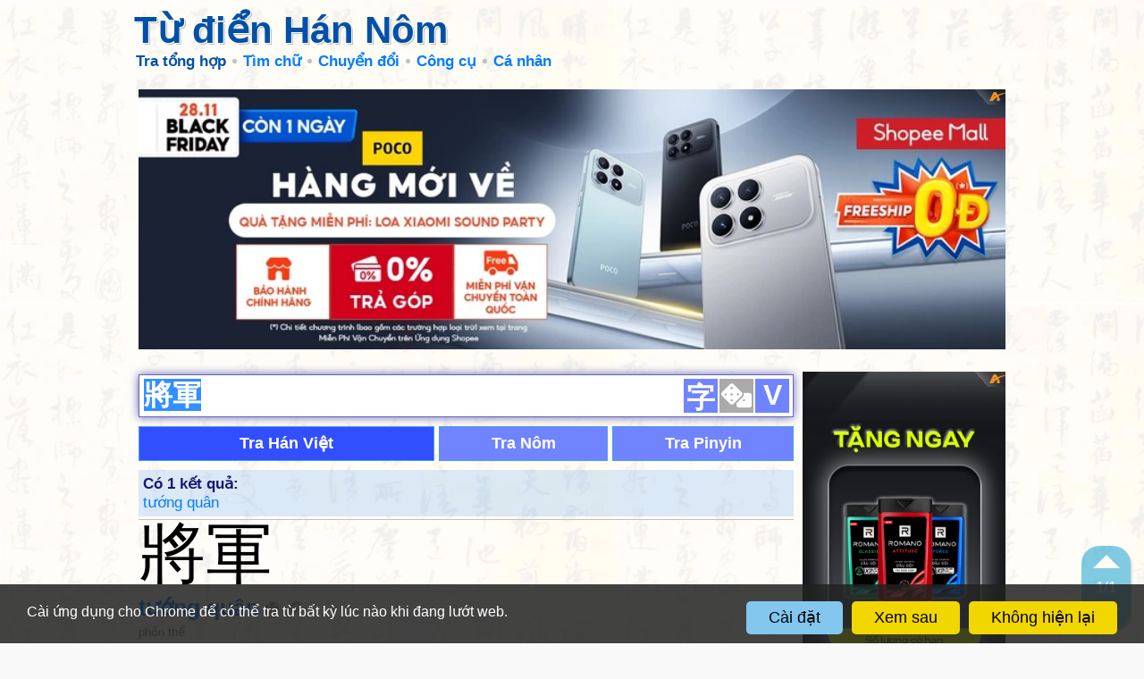

--- FILE ---
content_type: text/html; charset=UTF-8
request_url: https://hvdic.thivien.net/whv/%E5%B0%87%E8%BB%8D
body_size: 17152
content:
<!doctype html>
		<html lang="vi">
		<head>
			<meta http-equiv="Content-Type" content="text/html; charset=utf-8" />
			<meta name="description" content="Từ điển Hán Nôm - Tra từ: 將軍" />
			<meta name="keywords" content="từ điển,trực tuyến,Hán Việt,Trung Việt,Hán Nôm,chữ Hán,chữ Nôm,tra từ,Thiều Chửu,trích dẫn" />
			
			<link rel="icon" type="image/png" sizes="192x192" href="/images/favicon/android-icon-192x192.png">
			<link rel="icon" type="image/png" sizes="96x96" href="/images/favicon/favicon-96x96.png">
			<link rel="icon" type="image/png" sizes="32x32" href="/images/favicon/favicon-32x32.png">
			<link rel="icon" type="image/png" sizes="16x16" href="/images/favicon/favicon-16x16.png">
			<link rel="manifest" href="/images/favicon/manifest.json">
			<link rel="apple-touch-icon" sizes="57x57" href="/images/favicon/apple-icon-57x57.png">
			<link rel="apple-touch-icon" sizes="60x60" href="/images/favicon/apple-icon-60x60.png">
			<link rel="apple-touch-icon" sizes="72x72" href="/images/favicon/apple-icon-72x72.png">
			<link rel="apple-touch-icon" sizes="76x76" href="/images/favicon/apple-icon-76x76.png">
			<link rel="apple-touch-icon" sizes="114x114" href="/images/favicon/apple-icon-114x114.png">
			<link rel="apple-touch-icon" sizes="120x120" href="/images/favicon/apple-icon-120x120.png">
			<link rel="apple-touch-icon" sizes="144x144" href="/images/favicon/apple-icon-144x144.png">
			<link rel="apple-touch-icon" sizes="152x152" href="/images/favicon/apple-icon-152x152.png">
			<link rel="apple-touch-icon" sizes="180x180" href="/images/favicon/apple-icon-180x180.png">
			<meta name="msapplication-TileColor" content="#ffffff">
			<meta name="msapplication-TileImage" content="/images/favicon/ms-icon-144x144.png">
			<meta name="theme-color" content="#ffffff">

			<title>Tra từ: 將軍 - Từ điển Hán Nôm</title>
		<link href="https://cdnjs.cloudflare.com/ajax/libs/font-awesome/5.11.2/css/all.min.css" type=text/css rel=stylesheet>
		<link href="/style.1765351647.css" type=text/css rel=stylesheet>

		<script type="text/javascript">
			const _UrlRewrite = true,
				_UrlBase = "/";
		</script>
		<script type="text/javascript" src="/libjs/jquery-2.2.4.min.1706976132.js"></script>
		<script type="text/javascript" src="/scripts.1765350648.js"></script>
		
		<script type="text/javascript" src="/libjs/avim20080728.min.js"></script><script>
			(function(i,s,o,g,r,a,m){i['GoogleAnalyticsObject']=r;i[r]=i[r]||function(){
			(i[r].q=i[r].q||[]).push(arguments)},i[r].l=1*new Date();a=s.createElement(o),
			m=s.getElementsByTagName(o)[0];a.async=1;a.src=g;m.parentNode.insertBefore(a,m)
			})(window,document,'script','//www.google-analytics.com/analytics.js','ga');

			ga('create', 'UA-31319182-2', 'thivien.net');
			ga('require', 'displayfeatures');
			ga('send', 'pageview');
			</script><script async src="https://pagead2.googlesyndication.com/pagead/js/adsbygoogle.js?client=ca-pub-5466764586357052" crossorigin="anonymous"></script><script>
			  (adsbygoogle = window.adsbygoogle || []).push({
				google_ad_client: "ca-pub-5466764586357052",
				enable_page_level_ads: true
			  });
			</script><meta property="fb:app_id" content="1946605229131336" />
			<meta property="og:type" content="website" />
			<meta property="og:site_name" content="Từ điển Hán Nôm" />
			<meta property="og:locale" content="vi_VN" />
			<meta property="og:title" content="Tra từ: 將軍 - Từ điển Hán Nôm" />
			<meta property="og:description" content="Tra từ: 將軍 - Từ điển Hán Nôm" />
			<meta property="og:image" content="https://hvdic.thivien.net/images/favicon/favicon-310x310.png" />
			<meta property="og:url" content="https://hvdic.thivien.net/whv/%E5%B0%87%E8%BB%8D" /><script async src="https://www.googletagmanager.com/gtag/js?id=G-S77X7GFNH7"></script>
		<script>
		window.dataLayer = window.dataLayer || [];
		function gtag(){dataLayer.push(arguments);}
		gtag('js', new Date());
		gtag('config', 'G-S77X7GFNH7');
		</script>
		</head>
		<body>
		
		<script>
		if (UsingDarkMode()) ApplyDarkMode(true);
		if (IsEmbeddedPage()) ApplyEmbeddedMode();
		</script><div id="atn-8d3bba7425e7c98c50f52ca1b52d3735" style="width:100%"><script async src="https://ajsc.yodimedia.com/code/8/d/8d3bba7425e7c98c50f52ca1b52d3735.js" crossorigin="anonymous"></script></div><header id="page-header" class="embedded-page-hidden">
			<div id="header-content">
				<a href="/"><h1>Từ điển Hán Nôm</h1></a>
				
				<nav>
					<a class="menu-icon" href="javascript:void(0)"></a>
					
					<ul class="menu"><li class="menu-item current"><a href="/" class="menu-title">Tra tổng hợp</a></li><li class="menu-item menu-group"><span class="menu-title">Tìm chữ</span>
					<ul class="submenu"><li class="menu-item"><a href="/rad-hv" class="menu-title">Theo bộ thủ</a></li><li class="menu-item"><a href="/strokes-hv" class="menu-title">Theo nét viết</a></li><li class="menu-item"><a href="/ccd-hv" class="menu-title">Theo hình thái</a></li><li class="menu-divider"></li><li class="menu-item"><a href="/reading/1/1" class="menu-title">Theo âm Nhật (onyomi)</a></li><li class="menu-item"><a href="/reading/1/2" class="menu-title">Theo âm Nhật (kunyomi)</a></li><li class="menu-item"><a href="/reading/1/3" class="menu-title">Theo âm Hàn</a></li><li class="menu-item"><a href="/reading/1/4" class="menu-title">Theo âm Quảng Đông</a></li><li class="menu-divider"></li><li class="menu-item"><a href="/lookup-help.php" class="menu-title">Hướng dẫn</a></li><li class="menu-item"><a href="/pop-hv" class="menu-title">Chữ thông dụng</a></li></ul></li><li class="menu-item menu-group"><span class="menu-title">Chuyển đổi</span>
					<ul class="submenu"><li class="menu-item"><a href="/transcript.php#trans" class="menu-title">Chữ Hán <i class="fas fa-arrow-right gray"></i> phiên âm</a></li><li class="menu-item"><a href="/transcript.php#han" class="menu-title">Phiên âm <i class="fas fa-arrow-right gray"></i> chữ Hán</a></li><li class="menu-item"><a href="/transcript.php#t2s" class="menu-title">Phồn thể <i class="fas fa-arrow-right gray"></i> giản thể</a></li><li class="menu-item"><a href="/transcript.php#s2t" class="menu-title">Giản thể <i class="fas fa-arrow-right gray"></i> phồn thể</a></li></ul></li><li class="menu-item menu-group"><span class="menu-title">Công cụ</span>
					<ul class="submenu"><li class="menu-item"><a href="/applications.php" class="menu-title">Cài đặt ứng dụng</a></li><li class="menu-item"><a href="/writing.php" class="menu-title">Học viết chữ Hán</a></li><li class="menu-item"><a href="/fonts.php" class="menu-title">Font chữ Hán Nôm</a></li></ul></li><li class="menu-item menu-group"><span class="menu-title">Cá nhân</span>
					<ul class="submenu"><li class="menu-item"><a href="/tos.php" class="menu-title">Điều khoản sử dụng</a></li><li class="menu-item"><a href="/comment.php" class="menu-title">Góp ý</a></li></ul></li>			</ul>
				</nav>
			</div>
		</header><section class="page-content">
		<div class="page-content-header-padding embedded-page-hidden"></div><div style="text-align: center; padding-bottom: 10px"><div class="adsense-unit" data-ad-unit="banner" data-atn-id="atn-f74909ace68e51891440e4da0b65a70c" data-atn-src="https://ajsc.yodimedia.com/code/f/7/f74909ace68e51891440e4da0b65a70c.js" style="margin: 10px 0;">
				<ins class="adsbygoogle"
					 style="display:block"
					 data-ad-client="ca-pub-5466764586357052"
					 data-ad-slot="6998088321"
					 data-ad-format="horizontal,rectangle"
					 data-full-width-responsive="true"></ins>
				<script>(adsbygoogle = window.adsbygoogle || []).push({});</script>
			</div></div><div class="main-content">
				
				<div class="ads-col">
					<div class="ads-col-content"><div style="text-align: center"><div class="adsense-unit" data-ad-unit="panel2" data-atn-id="atn-66368270ffd51418ec58bd793f2d9b1b" data-atn-src="https://ajsc.yodimedia.com/code/6/6/66368270ffd51418ec58bd793f2d9b1b.js">
				<ins class="adsbygoogle"
					 style="display:block"
					 data-ad-client="ca-pub-5466764586357052"
					 data-ad-slot="1091155526"
					 data-ad-format="auto"
					 data-full-width-responsive="true"></ins>
				<script>(adsbygoogle = window.adsbygoogle || []).push({});</script>
			</div></div></div>
				</div>

				<div class="content-col">
					<div class="sticky-top">
<form id="LookupForm" class="main-form" method="GET" action="/" data-lang="1" onsubmit="OnLookupFormSubmitted(event)">
	<input type="text" readonly class="main-input" name="Value" autofocus placeholder="車 车 xa xe che1 chē" accesskey="1" value="將軍" />
	
	<div class="vbtn-group">
		<button type="button" disabled class="mode-selector">文</button><!--
	 --><button type="button" disabled class="type-selector"><i class="fas fa-dice"></i></button><!--
	 --><button type="button" disabled class="vnkb-btn" accesskey='v'>V</button>
	</div>

	<input type="hidden" name="Mode" value="2" />
	<input type="hidden" name="Type" value="3" />

	<p class="alert small" style="display:none"></p>
	
	<div class="main-form-row" style="text-align: center">
<button type="button" disabled class="submit-btn default" data-lang="1" onclick="OnLookupBtnClicked(this)">Tra Hán Việt</button><button type="button" disabled class="submit-btn" data-lang="3" onclick="OnLookupBtnClicked(this)">Tra Nôm</button><button type="button" disabled class="submit-btn" data-lang="2" onclick="OnLookupBtnClicked(this)">Tra Pinyin</button>	</div>

</form>


<div class="info">
					<h2>Có 1 kết quả:</h2>
					<div><span class="hvres-goto-link" onclick="LP_JumpTo(this)" data-goto-idx="1">tướng quân</span></div></div><div class="hvres-nav-dock">
					<a class="hvres-nav-btn hvres-nav-up" href="javascript:void(0)" onclick="ScrollToPrev()" ondblclick="ScrollTo(0)" accesskey=","><i class="hvres-nav-btn-arrow"></i></a>
					<p class="hvres-nav-idx"><span class="hvres-nav-idx-val">1</span>/1</p>
					<a class="hvres-nav-btn hvres-nav-down" href="javascript:void(0)" onclick="ScrollToNext()" ondblclick="ScrollTo('bottom')" accesskey="."><i class="hvres-nav-btn-arrow"></i></a>
				</div><div class="hvres" name="pla37ace0713" data-hvres-idx="1">
				<div class="hvres-header">		<div class="hvres-word han"><a href="/whv/將軍">將軍</a></div>			<div class="hvres-definition multi">			<p class="hvres-spell"><a href="/hv/tướng quân">tướng quân</a><span class="hvres-operations"> <i class="fas fa-copy icon icon-hoverable" data-tippy-content="Copy chữ" onclick="CopyTextToClipboard('將軍')"></i> <i class="fas fa-link icon icon-hoverable" data-tippy-content="Copy liên kết" onclick="CopyURLToClipboard(location.origin+'/whv/將軍#pla37ace0713')"></i></span>			</p>			<p class="hvres-info gray small">phồn thể</p>			</div>
				</div>

				<div class="hvres-details"><p data-duid="eeeViEms6CnM2S8iCYeXSQ" class="hvres-source">Từ điển phổ thông</p>
				<div class="hvres-meaning han-clickable">tướng quân, người cầm quân</div><p data-duid="Gng3ckiXv2Jo9JRmTkOvbQ" class="hvres-source">Từ điển Nguyễn Quốc Hùng</p>
				<div class="hvres-meaning han-clickable">Vị quan võ cao cấp chỉ huy binh đội.  Đoạn trường tân thanh : » Dạn dày cho biết gan liền tướng quân «.</div><p class="hvres-source collapsible" data-collapse="collapse-1" onclick="OnCollapsibleClick(this)">Một số bài thơ có sử dụng <i class="fas fa-chevron-up fa-rotate-180 icon icon-hoverable collapsible-icon"></i></p>
				<div class="hvres-meaning han-clickable small" id="collapse-1" style="display:none">• <a target="_blank" href="https://www.thivien.net/%C4%90%E1%BB%97-Ph%E1%BB%A7/B%E1%BB%93i-Ch%C6%B0%C6%A1ng-l%C6%B0u-h%E1%BA%ADu-th%E1%BB%8B-ng%E1%BB%B1-y%E1%BA%BFn-nam-l%C3%A2u-%C4%91%E1%BA%AFc-phong-t%E1%BB%B1/poem-3kSJKZsDAA9KZQ_IsPcVIw">Bồi Chương lưu hậu thị ngự yến nam lâu, đắc phong tự - 陪章留後侍禦宴南樓得風字</a> (<a href="https://www.thivien.net/%C4%90%E1%BB%97-Ph%E1%BB%A7/author-Se3x2jWTezvoDpkpSU9qjg">Đỗ Phủ</a>)<br/>• <a target="_blank" href="https://www.thivien.net/%C4%90%E1%BB%97-Ph%E1%BB%A7/Ch%C6%B0-t%C6%B0%E1%BB%9Bng-k%E1%BB%B3-1/poem--rGDuoAcjwici8SJ2EoVlA">Chư tướng kỳ 1 - 諸將其一</a> (<a href="https://www.thivien.net/%C4%90%E1%BB%97-Ph%E1%BB%A7/author-Se3x2jWTezvoDpkpSU9qjg">Đỗ Phủ</a>)<br/>• <a target="_blank" href="https://www.thivien.net/L%C3%BD-B%E1%BA%A1ch/D%E1%BA%A1-b%E1%BA%A1c-Ng%C6%B0u-Ch%E1%BB%AD-ho%C3%A0i-c%E1%BB%95/poem-Xd6V9d24HNBuxEsPLr_TJw">Dạ bạc Ngưu Chử hoài cổ - 夜泊牛渚懷古</a> (<a href="https://www.thivien.net/L%C3%BD-B%E1%BA%A1ch/author-8WYDeeki5xZo8eD-k6Sk5A">Lý Bạch</a>)<br/>• <a target="_blank" href="https://www.thivien.net/L%E1%BA%A1c-T%C3%A2n-V%C6%B0%C6%A1ng/%C4%90%E1%BA%BF-kinh-thi%C3%AAn/poem-9NRXjE-zAkH_P0dE0rQmRA">Đế kinh thiên - 帝京篇</a> (<a href="https://www.thivien.net/L%E1%BA%A1c-T%C3%A2n-V%C6%B0%C6%A1ng/author-jvbfrjspi2Y6S8b3jeqzpA">Lạc Tân Vương</a>)<br/>• <a target="_blank" href="https://www.thivien.net/%C4%90%E1%BB%97-Ph%E1%BB%A7/Nghi%C3%AAm-c%C3%B4ng-tr%E1%BB%8Dng-h%E1%BA%A1-u%E1%BB%95ng-gi%C3%A1-th%E1%BA%A3o-%C4%91%C6%B0%E1%BB%9Dng-ki%C3%AAm-hu%E1%BB%81-t%E1%BB%ADu-so%E1%BA%A1n-%C4%91%E1%BA%AFc-h%C3%A0n-t%E1%BB%B1/poem-dCqrem89-OHbyNgY34l-_g">Nghiêm công trọng hạ uổng giá thảo đường, kiêm huề tửu soạn, đắc hàn tự - 嚴公仲夏枉駕草堂，兼攜酒饌，得寒字</a> (<a href="https://www.thivien.net/%C4%90%E1%BB%97-Ph%E1%BB%A7/author-Se3x2jWTezvoDpkpSU9qjg">Đỗ Phủ</a>)<br/>• <a target="_blank" href="https://www.thivien.net/V%C6%B0%C6%A1ng-Cung/Ph%C3%BA-D%E1%BB%8Bch-thu%E1%BB%B7-t%E1%BB%91ng-nh%C3%A2n-s%E1%BB%A9-Y%C3%AAn/poem-WsSSxHXJuUl4RCUT_m9Hbw">Phú Dịch thuỷ tống nhân sứ Yên - 賦易水送人使燕</a> (<a href="https://www.thivien.net/V%C6%B0%C6%A1ng-Cung/author-4DAwE-zkYaCbjLMeL3c7mw">Vương Cung</a>)<br/>• <a target="_blank" href="https://www.thivien.net/L%E1%BB%A5c-Du/S%C6%A1n-Nam-h%C3%A0nh/poem-EavrWYjnIBmLM97s7DAKgQ">Sơn Nam hành - 山南行</a> (<a href="https://www.thivien.net/L%E1%BB%A5c-Du/author-6xOAUbKdWiBr-eAAn9zXQQ">Lục Du</a>)<br/>• <a target="_blank" href="https://www.thivien.net/B%E1%BA%A1ch-C%C6%B0-D%E1%BB%8B/T%C3%A2y-L%C6%B0%C6%A1ng-k%E1%BB%B9/poem-PZtDH0gOY8jkVetdwkUjOg">Tây Lương kỹ - 西涼伎</a> (<a href="https://www.thivien.net/B%E1%BA%A1ch-C%C6%B0-D%E1%BB%8B/author-GTDxHQP8eUITUxph4otjnA">Bạch Cư Dị</a>)<br/>• <a target="_blank" href="https://www.thivien.net/L%C3%AA-Qu%C3%BD-%C4%90%C3%B4n/Tr%C3%BA-Ho%C3%A0i-An-ph%E1%BB%8Fng-Ho%C3%A0i-%C3%82m-h%E1%BA%A7u-%C4%91i%E1%BA%BFu-%C4%91%C3%A0i/poem-3jDauQx9ioP4SofHoXoMnw">Trú Hoài An phỏng Hoài Âm hầu điếu đài - 駐淮安訪淮陰侯釣臺</a> (<a href="https://www.thivien.net/L%C3%AA-Qu%C3%BD-%C4%90%C3%B4n/author-YDc3orDW4enWycHMfed3Ww">Lê Quý Đôn</a>)<br/>• <a target="_blank" href="https://www.thivien.net/Ng%C3%B4-V%C4%A9-Nghi%E1%BB%87p/Vi%C3%AAn-Vi%C3%AAn-kh%C3%BAc/poem-33CduH4NfT9ibV757snSEw">Viên Viên khúc - 圓圓曲</a> (<a href="https://www.thivien.net/Ng%C3%B4-V%C4%A9-Nghi%E1%BB%87p/author-clxY5GFWegDsEw0Y8VPiNQ">Ngô Vĩ Nghiệp</a>)<br/></div>	</div>
			</div>

<script type="text/javascript">
window.onscroll = LP_OnScroll;
LP_OnStartup();
</script>


	</div>
				</div>
			</div><div style="text-align: center; padding-top: 10px"><div class="adsense-unit" data-ad-unit="subbanner" data-atn-id="atn-f74909ace68e51891440e4da0b65a70c" data-atn-src="https://ajsc.yodimedia.com/code/f/7/f74909ace68e51891440e4da0b65a70c.js" style="margin: 10px 0;">
				<ins class="adsbygoogle"
					 style="display:block"
					 data-ad-client="ca-pub-5466764586357052"
					 data-ad-slot="5962769589"
					 data-ad-format="horizontal,rectangle"
					 data-full-width-responsive="true"></ins>
				<script>(adsbygoogle = window.adsbygoogle || []).push({});</script>
			</div></div>	<footer class="small">
				<span>&copy; 2001-2026</span><div id="dark-mode-selector" class="dropdown">
				<span class="dropdown-btn"><i class="fas fa-fw fa-adjust"></i> Màu giao diện <i class="fa fa-caret-down"></i></span>
				<div class="dropdown-content align-right z-high"><span class="dropdown-item" data-value="light"><i class="fas fa-fw fa-sun"></i> Luôn sáng</span><span class="dropdown-item" data-value="dark"><i class="fas fa-fw fa-moon"></i> Luôn tối</span><span class="dropdown-item active" data-value="by-system"><i class="fas fa-fw fa-window-maximize"></i> Tự động: theo trình duyệt</span><span class="dropdown-item" data-value="by-time"><i class="fas fa-fw fa-clock"></i> Tự động: theo thời gian ngày/đêm</span></div>
			</div></footer><script type='text/javascript'>
		gtag('event', 'hvdic', {section: "dict", dict_lang: "1"});
		</script>	</section></body>
	</html>

--- FILE ---
content_type: text/html; charset=utf-8
request_url: https://www.google.com/recaptcha/api2/aframe
body_size: 268
content:
<!DOCTYPE HTML><html><head><meta http-equiv="content-type" content="text/html; charset=UTF-8"></head><body><script nonce="CoyWx9W6kTABlW9U4WIO0g">/** Anti-fraud and anti-abuse applications only. See google.com/recaptcha */ try{var clients={'sodar':'https://pagead2.googlesyndication.com/pagead/sodar?'};window.addEventListener("message",function(a){try{if(a.source===window.parent){var b=JSON.parse(a.data);var c=clients[b['id']];if(c){var d=document.createElement('img');d.src=c+b['params']+'&rc='+(localStorage.getItem("rc::a")?sessionStorage.getItem("rc::b"):"");window.document.body.appendChild(d);sessionStorage.setItem("rc::e",parseInt(sessionStorage.getItem("rc::e")||0)+1);localStorage.setItem("rc::h",'1768979353409');}}}catch(b){}});window.parent.postMessage("_grecaptcha_ready", "*");}catch(b){}</script></body></html>